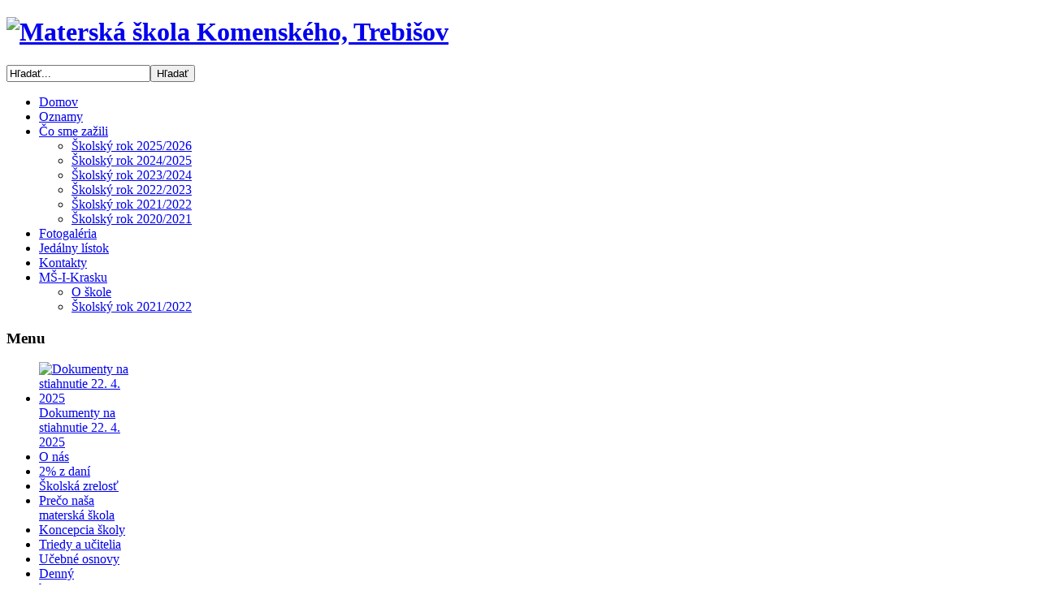

--- FILE ---
content_type: text/html; charset=utf-8
request_url: http://mskomenskehotv.sk/index.php/osobne-udaje
body_size: 5071
content:
 <!DOCTYPE html PUBLIC "-//W3C//DTD XHTML 1.0 Transitional//EN" "http://www.w3.org/TR/xhtml1/DTD/xhtml1-transitional.dtd">
<html xmlns="http://www.w3.org/1999/xhtml" xml:lang="sk-sk" lang="sk-sk" dir="ltr" >
<head>
    <base href="http://mskomenskehotv.sk/index.php/osobne-udaje" />
  <meta http-equiv="content-type" content="text/html; charset=utf-8" />
  <meta name="keywords" content="materska,materská,skola,škola,trebisov,trebišov,komenského,skolka,deti" />
  <meta name="description" content="Materská škola Komenského Trebišov 07501" />
  <meta name="generator" content="Joomla! - Open Source Content Management" />
  <title>Ochrana osobných údajov</title>
  <link href="/index.php/osobne-udaje?format=feed&amp;type=rss" rel="alternate" type="application/rss+xml" title="RSS 2.0" />
  <link href="/index.php/osobne-udaje?format=feed&amp;type=atom" rel="alternate" type="application/atom+xml" title="Atom 1.0" />
  <link href="/templates/jm-business-marketing/favicon.ico" rel="shortcut icon" type="image/vnd.microsoft.icon" />
  <link href="http://mskomenskehotv.sk/index.php/component/search/?Itemid=237&amp;format=opensearch" rel="search" title="Hľadať Materská škola Komenského Trebišov" type="application/opensearchdescription+xml" />
  <link rel="stylesheet" href="/plugins/system/jcemediabox/css/jcemediabox.css?a8aa7ad36151ad6b25f2987275ebdd56" type="text/css" />
  <link rel="stylesheet" href="/plugins/system/jcemediabox/themes/standard/css/style.css?a41d738556d9c188653770d3f517b139" type="text/css" />
  <link rel="stylesheet" href="/templates/jm-business-marketing/css/djmenu.css" type="text/css" />
  <link rel="stylesheet" href="/templates/jm-business-marketing/css/djmenu_fx.css" type="text/css" />
  <link rel="stylesheet" href="http://mskomenskehotv.sk/plugins/system/fmalertcookies/assets/css/bootstrap.min.css" type="text/css" />
  <link rel="stylesheet" href="http://mskomenskehotv.sk/plugins/system/fmalertcookies/assets/css/custom.css" type="text/css" />
  <style type="text/css">
#gototop{border:2px solid #000;margin:5px;padding:5px;background-color:#ed4d4d;color:#fff;} #gototop:hover{background-color:#ed4d4d;color:#000;}
  </style>
  <script src="/media/system/js/mootools-core.js" type="text/javascript"></script>
  <script src="/media/system/js/core.js" type="text/javascript"></script>
  <script src="/media/system/js/mootools-more.js" type="text/javascript"></script>
  <script src="/plugins/system/jcemediabox/js/jcemediabox.js?0e54231d125d85ad1390d9cae76c93a5" type="text/javascript"></script>
  <script src="/media/plg_sys_topofthepage/ScrollSpy-yui-compressed.js" type="text/javascript"></script>
  <script src="/modules/mod_djmenu/assets/js/dropline-helper.js" type="text/javascript"></script>
  <script src="/modules/mod_djmenu/assets/js/djmenu.js" type="text/javascript"></script>
  <script type="text/javascript">
window.addEvent('domready', function() {
			$$('.hasTip').each(function(el) {
				var title = el.get('title');
				if (title) {
					var parts = title.split('::', 2);
					el.store('tip:title', parts[0]);
					el.store('tip:text', parts[1]);
				}
			});
			var JTooltips = new Tips($$('.hasTip'), { maxTitleChars: 50, fixed: false});
		});JCEMediaBox.init({popup:{width:"",height:"",legacy:0,lightbox:0,shadowbox:0,resize:1,icons:1,overlay:1,overlayopacity:0.8,overlaycolor:"#000000",fadespeed:500,scalespeed:500,hideobjects:0,scrolling:"fixed",close:2,labels:{'close':'Close','next':'Next','previous':'Previous','cancel':'Cancel','numbers':'{$current} of {$total}'},cookie_expiry:"",google_viewer:0,pdfjs:0},tooltip:{className:"tooltip",opacity:0.8,speed:150,position:"br",offsets:{x: 16, y: 16}},base:"/",imgpath:"plugins/system/jcemediabox/img",theme:"standard",themecustom:"",themepath:"plugins/system/jcemediabox/themes"});window.addEvent('domready',function(){
	var topofthepage = new Element('a',{'id':'topofthepage','style':'height:0;width:0;line-height:0; display:inline; font-size:0;','html':'&nbsp;'}).inject(document.body,'top');
	var gototop = new Element('a',{'id':'gototop','href':'/index.php/osobne-udaje#topofthepage','html':'Späť Hore'}).inject(document.body);
	document.id('gototop').set('opacity','0').setStyles({'position':'fixed','display':'block'});
	document.id('gototop').setStyles({'right':'0px','bottom':'0px'});
	var plg_sys_topofthepage = new ScrollSpy({
		min: 200,
		onEnter: function(position,enters) {
			//if(console) { console.log('Entered [' + enters + '] at: ' + position.x + ' / ' + position.y); }
			document.id('gototop').fade('in');
		},
		onLeave: function(position,leaves) {
			//if(console) { console.log('Left [' + leaves + '] at: ' + position.x + ' / ' + position.y); }
			document.id('gototop').fade('out');
		},
		onTick: function(position,state,enters,leaves) {
			//if(console) { console.log('Tick  [' + enters + ', ' + leaves + '] at: ' + position.x + ' / ' + position.y); }
		},
		container: window
	});
});
	(function($){ // Mootools Safe Mode ON
	
	window.addEvent('domready',function(){
		var DJMenusAll = $$('#dj-main86 li.dj-up');
		var wrapper = $('');
		DJMenusAll.each(function(djmenu){
			if(djmenu.getElement('.dj-drop')) {
				DJMenus.include(new DJMenu(djmenu,0,wrapper,{transition: 'cubic:out', duration: 200, delay: 1200,
		height_fx: true, width_fx: true, opacity_fx: true, mid: 86,
		height_fx_sub: true, width_fx_sub: true, opacity_fx_sub: true }));
			} else {
				djmenu.addEvent('mouseenter',function(){
					djmenu.addClass('hover');
				});
				djmenu.addEvent('mouseleave',function(){
					djmenu.removeClass('hover');
				});
			}
		});		
	});
	
	})(document.id);
  </script>

  <link href="/templates/jm-business-marketing/css/details.css" rel="stylesheet" type="text/css" />
<link href="/templates/jm-business-marketing/css/editor.css" rel="stylesheet" type="text/css" />
<link href="/templates/jm-business-marketing/css/layout.css" rel="stylesheet" type="text/css" />
<link href="/templates/jm-business-marketing/css/menus.css" rel="stylesheet" type="text/css" />
<link href="/templates/jm-business-marketing/css/modules.css" rel="stylesheet" type="text/css" />
<link href="/templates/jm-business-marketing/css/reset.css" rel="stylesheet" type="text/css" />
<link href="/templates/jm-business-marketing/css/template.css" rel="stylesheet" type="text/css" />
<link rel="shortcut icon" href="/templates/jm-business-marketing/images/favicon.ico" />
	<link href="/templates/jm-business-marketing/css/style1.css" rel="stylesheet" media="all" type="text/css" />
<!--[if IE]>
    <link href="/templates/jm-business-marketing/css/ie.css" rel="stylesheet" type="text/css" />
<![endif]-->
<!--[if IE 7]>
    <link href="/templates/jm-business-marketing/css/ie7.css" rel="stylesheet" type="text/css" />
    <![endif]-->
<script type="text/javascript">
	$template_path = '/templates/jm-business-marketing';
</script>
<script language="javascript" type="text/javascript" src="/templates/jm-business-marketing/lib/js/template_scripts.js"></script></head>
<body>
  <div id="jm-allpage" style="width: 1024px;">
    <div id="jm-top" class="clearfix">
      <div id="jm-logo-sitedesc">
        <h1 id="jm-logo">
          <a href="/" onfocus="blur()" ><img src="/images/logo.png" alt="Materská škola Komenského, Trebišov" border="0"/></a>
        </h1>
              </div>
       
      <div id="jm-search">
        <form action="/index.php/osobne-udaje" method="post">
	<div class="search">
		<label for="mod-search-searchword"> </label><input name="searchword" id="mod-search-searchword" maxlength="20"  class="inputbox" type="text" size="20" value="Hľadať..."  onblur="if (this.value=='') this.value='Hľadať...';" onfocus="if (this.value=='Hľadať...') this.value='';" /><input type="submit" value="Hľadať" class="button" onclick="this.form.searchword.focus();"/>	<input type="hidden" name="task" value="search" />
	<input type="hidden" name="option" value="com_search" />
	<input type="hidden" name="Itemid" value="237" />
	</div>
</form>

      </div>
          </div>
     
    <div id="jm-topmenu">
      <ul id="dj-main86" class="dj-main"><li class="dj-up itemid101 first"><a href="/" class="dj-up_a " ><span >Domov</span></a></li>
<li class="dj-up itemid138"><a href="/index.php/oznamy" class="dj-up_a " ><span >Oznamy</span></a></li>
<li class="dj-up itemid140"><a href="/index.php/co-sme-zazili" class="dj-up_a " ><span class="dj-drop" >Čo sme zažili</span></a>
<ul class="dj-submenu">
<li class="submenu_top" style="display: none"> </li>
<li class="itemid258 first"><a href="/index.php/co-sme-zazili/skolsky-rok-20252026" class="" >Školský rok 2025/2026</a></li>
<li class="itemid255"><a href="/index.php/co-sme-zazili/skolsky-rok-2024-2025" class="" >Školský rok 2024/2025</a></li>
<li class="itemid254"><a href="/index.php/co-sme-zazili/skolsky-rok-20232024" class="" >Školský rok 2023/2024</a></li>
<li class="itemid252"><a href="/index.php/co-sme-zazili/skolsky-rok-20222023" class="" >Školský rok 2022/2023</a></li>
<li class="itemid248"><a href="/index.php/co-sme-zazili/skolsky-rok-20212022" class="" >Školský rok 2021/2022</a></li>
<li class="itemid241 last"><a href="/index.php/co-sme-zazili/skolsky-rok-20202021" class="" >Školský rok 2020/2021</a></li>
<li class="submenu_bot" style="display: none"> </li>
</ul>
</li>
<li class="dj-up itemid162"><a href="/index.php/fotogaleria" class="dj-up_a " ><span >Fotogaléria</span></a></li>
<li class="dj-up itemid221"><a href="/index.php/jedalny-listok" class="dj-up_a " ><span >Jedálny lístok</span></a></li>
<li class="dj-up itemid127"><a href="/index.php/kontakty" class="dj-up_a " ><span >Kontakty</span></a></li>
<li class="dj-up itemid249 last"><a href="/index.php/ms-i-krasku" class="dj-up_a " ><span class="dj-drop" >MŠ-I-Krasku</span></a>
<ul class="dj-submenu">
<li class="submenu_top" style="display: none"> </li>
<li class="itemid250 first"><a href="/index.php/ms-i-krasku/o-skole" class="" >O škole</a></li>
<li class="itemid251 last"><a href="/index.php/ms-i-krasku/fotogaleria" class="" >Školský rok 2021/2022</a></li>
<li class="submenu_bot" style="display: none"> </li>
</ul>
</li>
</ul>
    </div>
            <div id="jm-main" class="scheme_3 clearfix"> <!--start: main div-->
                  
            <div id="jm-left" class="first" style="width: 165px;">
        <div class="djmodule _menu" id="Mod1">
		<div class="title_border">
		<div class="title_left">
			<div class="title_right">
				<h3 class="title">Menu</h3>
			</div>
		</div>
	</div>
	    <div class="module-content">
    	
<ul class="menu">
<li class="item-240"><a href="/index.php/vyhlasenie-o-bezinfekcnosti" ><img src="/images/obrazky/Copy of podpisatvyhlasenie.jpg" alt="Dokumenty na stiahnutie 22. 4. 2025" /><span class="image-title">Dokumenty na stiahnutie 22. 4. 2025</span> </a></li><li class="item-120"><a href="/index.php/o-nas" >O nás</a></li><li class="item-242"><a href="/index.php/2-z-dani" >2% z daní </a></li><li class="item-243"><a href="/index.php/skolska-zrelost" >Školská zrelosť</a></li><li class="item-176"><a href="/index.php/preco-nasa-materska-skola" >Prečo naša materská škola</a></li><li class="item-128"><a href="/index.php/koncepcia-skoly" >Koncepcia školy</a></li><li class="item-131 parent"><a href="/index.php/triedy-a-ucitelia" >Triedy a učitelia</a></li><li class="item-122"><a href="/index.php/ucebne-osnovy" >Učebné osnovy</a></li><li class="item-123 parent"><a href="/index.php/denny-harmonogram" >Denný harmonogram</a></li><li class="item-257"><a href="/index.php/skolsky-poriadok" >Školský poriadok</a></li><li class="item-245"><a href="/index.php/celorocny-zber-papiera-sutaz" >Celoročný zber papiera-súťaž</a></li><li class="item-239"><a href="/index.php/dokumenty" >Dokumenty </a></li><li class="item-130"><a href="/index.php/rada-rodicov" >Rada rodičov</a></li><li class="item-169"><a href="/index.php/rada-skoly" >Rada školy</a></li><li class="item-157"><a href="/index.php/kalendar-aktivit" >Kalendár aktivít</a></li><li class="item-237 current active"><a href="/index.php/osobne-udaje" >Ochrana osobných údajov</a></li><li class="item-139"><a href="/index.php/zverejnovanie-udajov" >Zverejňovanie údajov</a></li><li class="item-256"><a href="/index.php/aktualizacne-vzdelavanie-" >Aktualizačné vzdelávanie </a></li></ul>
    </div>
</div>

      </div>
        
                  <div id="jm-content" class="second" style="width: 664px;">
         
        <div id="jm-pathway">
          
<div class="breadcrumbs">
<span class="showHere">Nachádzaš sa tu: </span><a href="/" class="pathway">Domov</a> <img src="/media/system/images/arrow.png" alt=""  /> <span>Ochrana osobných údajov</span></div>
 
        </div>
                <div id="jm-maincontent">
          
<div id="system-message-container">
</div>
          <div class="weblink-category">
	<div class="category-desc">
			<div class="clr"></div>
	</div>


<form action="http://mskomenskehotv.sk/index.php/osobne-udaje" method="post" name="adminForm" id="adminForm">
			<fieldset class="filters">
		<legend class="hidelabeltxt">Filter</legend>
		<div class="display-limit">
			Zobr. počet&#160;
			<select id="limit" name="limit" class="inputbox" size="1" onchange="this.form.submit()">
	<option value="5">5</option>
	<option value="10">10</option>
	<option value="15">15</option>
	<option value="20" selected="selected">20</option>
	<option value="25">25</option>
	<option value="30">30</option>
	<option value="50">50</option>
	<option value="100">100</option>
	<option value="0">V&scaron;etko</option>
</select>
		</div>
		<input type="hidden" name="filter_order" value="ordering" />
		<input type="hidden" name="filter_order_Dir" value="ASC" />
		</fieldset>
	
	<table class="category">
			<tbody>
						<tr class="cat-list-row0" >
		
			<td class="title">
			<p>
															<img src="/media/system/images/weblink.png" alt="Webový odkaz"  />													<a href="/index.php/osobne-udaje?task=weblink.go&amp;id=1" class="category" rel="nofollow">Ochrana osobných údajov </a>				
									</p>

							<p><a href="https://www.osobnyudaj.sk/informovanie/35544619">&nbsp;</a></p>					</td>
				<td class="hits">
			512		</td>
			</tr>
	</tbody>
</table>

						 <div class="pagination">
							<p class="counter">
									</p>
										</div>
			</form>
</div>

        </div>
      </div>  
                            <div id="jm-right" class="third" style="width: 165px;">
            <div class="djmodule " id="Mod97">
		<div class="title_border">
		<div class="title_left">
			<div class="title_right">
				<h3 class="title">Oznamy</h3>
			</div>
		</div>
	</div>
	    <div class="module-content">
    	<ul class="latestnews">
</ul>
    </div>
</div>
<div class="djmodule " id="Mod91">
		<div class="title_border">
		<div class="title_left">
			<div class="title_right">
				<h3 class="title">Naposledy pridané</h3>
			</div>
		</div>
	</div>
	    <div class="module-content">
    	<ul class="latestnews">
	<li>
		<a href="/index.php/co-sme-zazili/skolsky-rok-20252026/467-mikulas">
			Mikuláš</a>
	</li>
	<li>
		<a href="/index.php/co-sme-zazili/skolsky-rok-20252026/466-danka-a-janka">
			Ako Janka a Danka našli stratené jablká  </a>
	</li>
	<li>
		<a href="/index.php/co-sme-zazili/skolsky-rok-20252026/465-zdrave-srdce">
			Projekt-zdravé srdce škôlkara (deti 1. a 2. triedy)</a>
	</li>
	<li>
		<a href="/index.php/kalendar-aktivit">
			Plán aktivít na školský rok 2025/2026</a>
	</li>
	<li>
		<a href="/index.php/co-sme-zazili/skolsky-rok-20252026/462-kolobezkiada">
			Týždeň mobility - Kolobežkiáda</a>
	</li>
</ul>
    </div>
</div>
<div class="djmodule " id="Mod94">
		<div class="title_border">
		<div class="title_left">
			<div class="title_right">
				<h3 class="title">Najčítanejšie</h3>
			</div>
		</div>
	</div>
	    <div class="module-content">
    	<ul class="mostread">
	<li>
		<a href="/index.php/jedalny-listok">
			Jedálny lístok</a>
	</li>
	<li>
		<a href="/index.php/component/content/article/15-skolska-jedalen/101-skolska-jedalen">
			Školská jedáleň</a>
	</li>
	<li>
		<a href="/index.php/kontakty">
			Kontakty</a>
	</li>
	<li>
		<a href="/index.php/triedy-a-ucitelia">
			Triedy</a>
	</li>
	<li>
		<a href="/index.php/o-nas">
			O nás</a>
	</li>
	<li>
		<a href="/index.php/ucebne-osnovy">
			Učebné osnovy</a>
	</li>
	<li>
		<a href="/index.php/rada-rodicov">
			Rada rodičov</a>
	</li>
</ul>
    </div>
</div>

          </div>
          </div>
      
    <div id="jm-footer" class="clearfix">
      <div id="jm-copyrights">
        

<div class="custom"  >
	<p style="text-align: center;"><small>Copyright © 2016 Materská škola Komenského, Trebišov. Všetky práva vyhradené. </small></p></div>

      </div>
<!--      <div id="jm-poweredby">
        <a href="http://joomla-monster.com" onFocus="blur()" target="_blank" title="Joomla Templates">Joomla Templates</a> by Joomla-Monster.com
      </div>
--> 
    </div>
      </div>
</body>
</html>